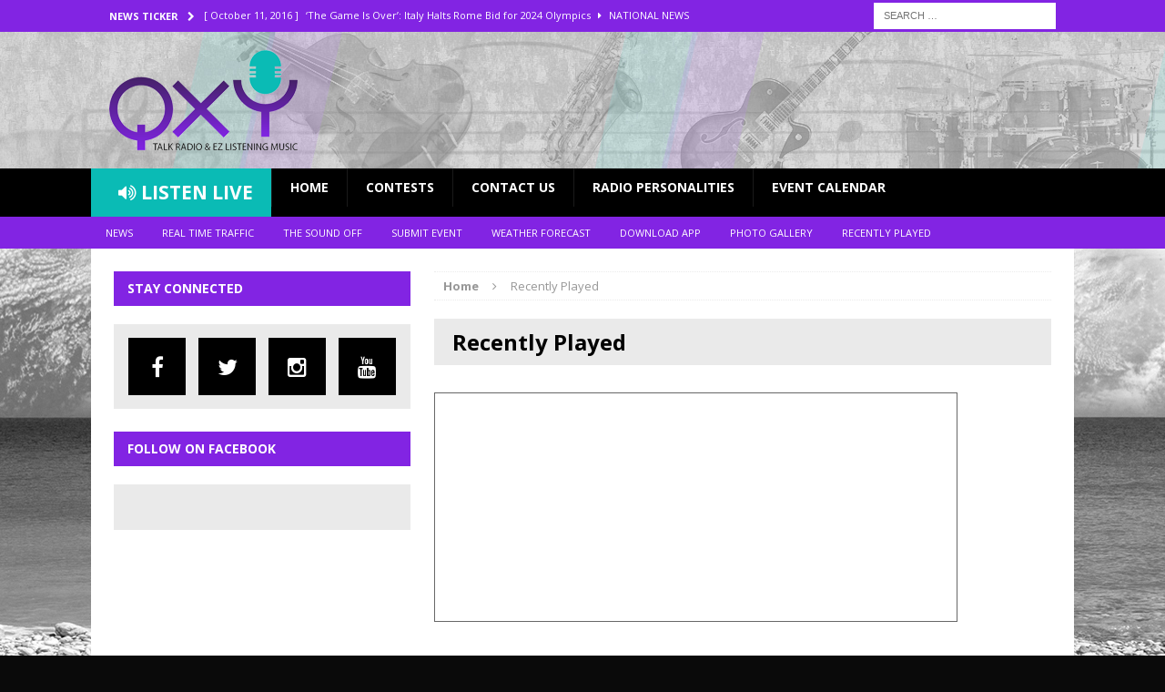

--- FILE ---
content_type: text/html; charset=UTF-8
request_url: http://wqxyfm.com/recently-played/
body_size: 6602
content:
<!DOCTYPE html>
<html class="no-js mh-one-sb" lang="en-US">
<head>
<meta charset="UTF-8">
<meta name="viewport" content="width=device-width, initial-scale=1.0">
<link rel="profile" href="http://gmpg.org/xfn/11" />
<link rel="pingback" href="http://wqxyfm.com/xmlrpc.php" />
<script src="https://use.fontawesome.com/ff83aece76.js"></script>
<title>Recently Played &#8211; WQXY</title>
<link rel="alternate" type="application/rss+xml" title="WQXY &raquo; Feed" href="http://wqxyfm.com/feed/" />
<link rel="alternate" type="application/rss+xml" title="WQXY &raquo; Comments Feed" href="http://wqxyfm.com/comments/feed/" />
		<script type="text/javascript">
			window._wpemojiSettings = {"baseUrl":"https:\/\/s.w.org\/images\/core\/emoji\/72x72\/","ext":".png","source":{"concatemoji":"http:\/\/wqxyfm.com\/wp-includes\/js\/wp-emoji-release.min.js?ver=4.5.32"}};
			!function(e,o,t){var a,n,r;function i(e){var t=o.createElement("script");t.src=e,t.type="text/javascript",o.getElementsByTagName("head")[0].appendChild(t)}for(r=Array("simple","flag","unicode8","diversity"),t.supports={everything:!0,everythingExceptFlag:!0},n=0;n<r.length;n++)t.supports[r[n]]=function(e){var t,a,n=o.createElement("canvas"),r=n.getContext&&n.getContext("2d"),i=String.fromCharCode;if(!r||!r.fillText)return!1;switch(r.textBaseline="top",r.font="600 32px Arial",e){case"flag":return r.fillText(i(55356,56806,55356,56826),0,0),3e3<n.toDataURL().length;case"diversity":return r.fillText(i(55356,57221),0,0),a=(t=r.getImageData(16,16,1,1).data)[0]+","+t[1]+","+t[2]+","+t[3],r.fillText(i(55356,57221,55356,57343),0,0),a!=(t=r.getImageData(16,16,1,1).data)[0]+","+t[1]+","+t[2]+","+t[3];case"simple":return r.fillText(i(55357,56835),0,0),0!==r.getImageData(16,16,1,1).data[0];case"unicode8":return r.fillText(i(55356,57135),0,0),0!==r.getImageData(16,16,1,1).data[0]}return!1}(r[n]),t.supports.everything=t.supports.everything&&t.supports[r[n]],"flag"!==r[n]&&(t.supports.everythingExceptFlag=t.supports.everythingExceptFlag&&t.supports[r[n]]);t.supports.everythingExceptFlag=t.supports.everythingExceptFlag&&!t.supports.flag,t.DOMReady=!1,t.readyCallback=function(){t.DOMReady=!0},t.supports.everything||(a=function(){t.readyCallback()},o.addEventListener?(o.addEventListener("DOMContentLoaded",a,!1),e.addEventListener("load",a,!1)):(e.attachEvent("onload",a),o.attachEvent("onreadystatechange",function(){"complete"===o.readyState&&t.readyCallback()})),(a=t.source||{}).concatemoji?i(a.concatemoji):a.wpemoji&&a.twemoji&&(i(a.twemoji),i(a.wpemoji)))}(window,document,window._wpemojiSettings);
		</script>
		<style type="text/css">
img.wp-smiley,
img.emoji {
	display: inline !important;
	border: none !important;
	box-shadow: none !important;
	height: 1em !important;
	width: 1em !important;
	margin: 0 .07em !important;
	vertical-align: -0.1em !important;
	background: none !important;
	padding: 0 !important;
}
</style>
<link rel='stylesheet' id='mh-magazine-css'  href='http://wqxyfm.com/wp-content/themes/mh-magazine/style.css?ver=3.3.0' type='text/css' media='all' />
<link rel='stylesheet' id='mh-font-awesome-css'  href='http://wqxyfm.com/wp-content/themes/mh-magazine/includes/font-awesome.min.css' type='text/css' media='all' />
<link rel='stylesheet' id='mh-google-fonts-css'  href='https://fonts.googleapis.com/css?family=Open+Sans:300,400,400italic,600,700' type='text/css' media='all' />
<script type='text/javascript' src='http://wqxyfm.com/wp-includes/js/jquery/jquery.js?ver=1.12.4'></script>
<script type='text/javascript' src='http://wqxyfm.com/wp-includes/js/jquery/jquery-migrate.min.js?ver=1.4.1'></script>
<script type='text/javascript' src='http://wqxyfm.com/wp-content/themes/mh-magazine/js/scripts.js?ver=4.5.32'></script>
<link rel='https://api.w.org/' href='http://wqxyfm.com/wp-json/' />
<link rel="EditURI" type="application/rsd+xml" title="RSD" href="http://wqxyfm.com/xmlrpc.php?rsd" />
<link rel="wlwmanifest" type="application/wlwmanifest+xml" href="http://wqxyfm.com/wp-includes/wlwmanifest.xml" /> 
<meta name="generator" content="WordPress 4.5.32" />
<link rel="canonical" href="http://wqxyfm.com/recently-played/" />
<link rel='shortlink' href='http://wqxyfm.com/?p=4696' />
<link rel="alternate" type="application/json+oembed" href="http://wqxyfm.com/wp-json/oembed/1.0/embed?url=http%3A%2F%2Fwqxyfm.com%2Frecently-played%2F" />
<link rel="alternate" type="text/xml+oembed" href="http://wqxyfm.com/wp-json/oembed/1.0/embed?url=http%3A%2F%2Fwqxyfm.com%2Frecently-played%2F&#038;format=xml" />
<style type="text/css">.mh-header {
    background: rgba(161, 75, 76, 0);
    background-image: url("http://wqxyfm.com/wp-content/uploads/2016/07/WQXY-header-image-1.jpg");
}

.listenlive {
    background: #0abbb5;
    color: black !important;
    font-size: 1.5em;
    padding-left: 10px;
}

.author {
display:none;
}
.mh-header-nav li a {
    display: inline;
    line-height: 35px;
    padding: 0 16px;
}

.mh-extra-nav-bg {
    background: rgb(130, 36, 227);
}</style>
<style type="text/css">
.mh-header { background: ; }
.mh-header-nav li:hover, .mh-header-nav ul li:hover > ul, .mh-main-nav-wrap, .mh-main-nav, .mh-main-nav ul li:hover > ul, .mh-extra-nav li:hover, .mh-extra-nav ul li:hover > ul, .mh-footer-nav li:hover, .mh-footer-nav ul li:hover > ul, .mh-social-nav li a:hover, .entry-tags li, .mh-slider-caption, .mh-widget-col-1 .mh-slider-caption, .mh-widget-col-1 .mh-posts-lineup-caption, .mh-carousel-layout1, .mh-spotlight-widget, .mh-social-widget li a, .mh-author-bio-widget, .mh-footer-widget .mh-tab-comment-excerpt, .mh-nip-item:hover .mh-nip-overlay, .mh-widget .tagcloud a, .mh-footer-widget .tagcloud a, .mh-footer, .mh-copyright-wrap, input[type=submit]:hover, #respond #cancel-comment-reply-link:hover, #infinite-handle span:hover { background: #000000; }
.mh-extra-nav-bg { background: rgba(0, 0, 0, 0.2); }
.mh-slider-caption, .mh-posts-stacked-title, .mh-posts-lineup-caption { background: #000000; background: rgba(0, 0, 0, 0.8); }
@media screen and (max-width: 900px) { #mh-mobile .mh-slider-caption, #mh-mobile .mh-posts-lineup-caption { background: rgba(0, 0, 0, 1); } }
.slicknav_menu, .slicknav_nav ul, #mh-mobile .mh-footer-widget .mh-posts-stacked-overlay { border-color: #000000; }
.mh-copyright, .mh-copyright a { color: #fff; }
.mh-widget-layout4 .mh-widget-title { background: #8224e3; background: rgba(130, 36, 227, 0.6); }
.mh-preheader, .mh-wide-layout .mh-subheader, .mh-ticker-title, .mh-main-nav li:hover, .mh-footer-nav, .slicknav_menu, .slicknav_btn, .slicknav_nav .slicknav_item:hover, .slicknav_nav a:hover, .mh-back-to-top, .mh-subheading, .entry-tags .fa, .entry-tags li:hover, .mh-widget-layout2 .mh-widget-title, .mh-widget-layout4 .mh-widget-title-inner, .mh-widget-layout4 .mh-footer-widget-title, #mh-mobile .flex-control-paging li a.flex-active, .mh-image-caption, .mh-carousel-layout1 .mh-carousel-caption, .mh-tab-button.active, .mh-tab-button.active:hover, .mh-footer-widget .mh-tab-button.active, .mh-social-widget li:hover a, .mh-footer-widget .mh-social-widget li a, .mh-footer-widget .mh-author-bio-widget, .tagcloud a:hover, .mh-widget .tagcloud a:hover, .mh-footer-widget .tagcloud a:hover, .mh-posts-stacked-meta, .page-numbers:hover, .mh-loop-pagination .current, .mh-comments-pagination .current, .pagelink, a:hover .pagelink, input[type=submit], #respond #cancel-comment-reply-link, #infinite-handle span { background: #8224e3; }
blockquote, .mh-category-desc, .mh-widget-layout1 .mh-widget-title, .mh-widget-layout3 .mh-widget-title, #mh-mobile .mh-slider-caption, .mh-carousel-layout1, .mh-spotlight-widget, .mh-author-bio-widget, .mh-author-bio-title, .mh-author-bio-image-frame, .mh-video-widget, .mh-tab-buttons, .bypostauthor .mh-comment-meta, textarea:hover, input[type=text]:hover, input[type=email]:hover, input[type=tel]:hover, input[type=url]:hover { border-color: #8224e3; }
.mh-dropcap, .mh-carousel-layout1 .flex-direction-nav a, .mh-carousel-layout2 .mh-carousel-caption, .mh-posts-digest-small-category, .mh-posts-lineup-more { color: #8224e3; }
.mh-subheader, .mh-section-title, .page-title, .mh-category-desc, .mh-author-box, .mh-post-nav-wrap, .mh-share-buttons, .page-numbers, a .pagelink, #respond, .mh-comment-list .depth-1, .mh-widget-layout3 .mh-widget-title, .mh-widget .search-form, .mh-tab-button, .mh-tab-content, .mh-nip-widget, .mh-magazine-facebook-page-widget, .mh-social-widget, .mh-posts-horizontal-widget, .mh-ad-spot, .wpcf7-form, #wp-calendar caption, th, pre, code, blockquote { background: #eaeaea; }
.mh-tab-post-item, th { border-color: rgba(255, 255, 255, 0.3); }
.mh-comment-list .depth-2 { background: rgba(255, 255, 255, 0.3); }
.mh-comment-list .depth-3 { background: rgba(255, 255, 255, 0.4); }
.mh-comment-list .depth-4, .mh-tab-comment-excerpt { background: rgba(255, 255, 255, 0.6); }
.mh-comment-list .depth-5 { background: rgba(255, 255, 255, 0.8); }
a:hover, .entry-content a:hover, .mh-author-box a:hover, .mh-post-nav a:hover, .mh-comment-content a:hover, #respond a:hover, .mh-meta a:hover, .mh-breadcrumb a:hover, .mh-tabbed-widget a:hover { color: #0abbb5; }
</style>
<!--[if lt IE 9]>
<script src="http://wqxyfm.com/wp-content/themes/mh-magazine/js/css3-mediaqueries.js"></script>
<![endif]-->
		<style type="text/css">.recentcomments a{display:inline !important;padding:0 !important;margin:0 !important;}</style>
		<style type="text/css" id="custom-background-css">
body.custom-background { background-color: #0a0a0a; background-image: url('http://wqxyfm.com/wp-content/uploads/2016/07/beach-world-bg-2.jpg'); background-repeat: repeat; background-position: top center; background-attachment: fixed; }
</style>
</head>
<body id="mh-mobile" class="page page-id-4696 page-template-default custom-background mh-wide-layout mh-left-sb mh-loop-layout1 mh-widget-layout2">
<div class="mh-header-mobile-nav clearfix"></div>
	<div class="mh-preheader">
    	<div class="mh-container mh-container-inner mh-row clearfix">
							<div class="mh-header-bar-content mh-header-bar-top-left mh-col-2-3 clearfix">
											<div class="mh-header-ticker mh-header-ticker-top">
							<div class="mh-ticker-top">
			<div class="mh-ticker-title mh-ticker-title-top">
			News Ticker<i class="fa fa-chevron-right"></i>		</div>
		<div class="mh-ticker-content mh-ticker-content-top">
		<ul id="mh-ticker-loop-top">				<li class="mh-ticker-item mh-ticker-item-top">
					<a href="http://wqxyfm.com/the-game-is-over-italy-halts-rome-bid-for-2024-olympics/" title="&#8216;The Game Is Over&#8217;: Italy Halts Rome Bid for 2024 Olympics">
						<span class="mh-ticker-item-date mh-ticker-item-date-top">
                        	[ October 11, 2016 ]                        </span>
						<span class="mh-ticker-item-title mh-ticker-item-title-top">
							&#8216;The Game Is Over&#8217;: Italy Halts Rome Bid for 2024 Olympics						</span>
						<span class="mh-ticker-item-cat mh-ticker-item-cat-top">
							<i class="fa fa-caret-right"></i>
														National News						</span>
					</a>
				</li>				<li class="mh-ticker-item mh-ticker-item-top">
					<a href="http://wqxyfm.com/the-note-limping-toward-nov-8/" title="The Note: ‘Limping’ Toward Nov. 8">
						<span class="mh-ticker-item-date mh-ticker-item-date-top">
                        	[ October 11, 2016 ]                        </span>
						<span class="mh-ticker-item-title mh-ticker-item-title-top">
							The Note: ‘Limping’ Toward Nov. 8						</span>
						<span class="mh-ticker-item-cat mh-ticker-item-cat-top">
							<i class="fa fa-caret-right"></i>
														Politics						</span>
					</a>
				</li>				<li class="mh-ticker-item mh-ticker-item-top">
					<a href="http://wqxyfm.com/obama-sets-goal-to-send-humans-to-mars-by-2030s/" title="Obama Sets Goal to Send Humans to Mars by 2030s">
						<span class="mh-ticker-item-date mh-ticker-item-date-top">
                        	[ October 11, 2016 ]                        </span>
						<span class="mh-ticker-item-title mh-ticker-item-title-top">
							Obama Sets Goal to Send Humans to Mars by 2030s						</span>
						<span class="mh-ticker-item-cat mh-ticker-item-cat-top">
							<i class="fa fa-caret-right"></i>
														Politics						</span>
					</a>
				</li>				<li class="mh-ticker-item mh-ticker-item-top">
					<a href="http://wqxyfm.com/alcoas-3q-performance-misses-analysts-expectations/" title="Alcoa&#8217;s 3Q Performance Misses Analysts&#8217; Expectations">
						<span class="mh-ticker-item-date mh-ticker-item-date-top">
                        	[ October 11, 2016 ]                        </span>
						<span class="mh-ticker-item-title mh-ticker-item-title-top">
							Alcoa&#8217;s 3Q Performance Misses Analysts&#8217; Expectations						</span>
						<span class="mh-ticker-item-cat mh-ticker-item-cat-top">
							<i class="fa fa-caret-right"></i>
														Business						</span>
					</a>
				</li>				<li class="mh-ticker-item mh-ticker-item-top">
					<a href="http://wqxyfm.com/nba-star-derrick-rose-back-on-stand-in-rape-lawsuit-trial/" title="NBA Star Derrick Rose Back on Stand in Rape Lawsuit Trial">
						<span class="mh-ticker-item-date mh-ticker-item-date-top">
                        	[ October 11, 2016 ]                        </span>
						<span class="mh-ticker-item-title mh-ticker-item-title-top">
							NBA Star Derrick Rose Back on Stand in Rape Lawsuit Trial						</span>
						<span class="mh-ticker-item-cat mh-ticker-item-cat-top">
							<i class="fa fa-caret-right"></i>
														National News						</span>
					</a>
				</li>		</ul>
	</div>
</div>						</div>
									</div>
										<div class="mh-header-bar-content mh-header-bar-top-right mh-col-1-3 clearfix">
											<aside class="mh-header-search mh-header-search-top">
							<form role="search" method="get" class="search-form" action="http://wqxyfm.com/">
				<label>
					<span class="screen-reader-text">Search for:</span>
					<input type="search" class="search-field" placeholder="Search &hellip;" value="" name="s" />
				</label>
				<input type="submit" class="search-submit" value="Search" />
			</form>						</aside>
									</div>
					</div>
	</div>
<header class="mh-header">
	<div class="mh-container mh-container-inner mh-row clearfix">
		<div class="mh-col-1-1 mh-custom-header">
<a href="http://wqxyfm.com/" title="WQXY" rel="home">
<div class="mh-site-logo" role="banner">
<img class="mh-header-image" src="http://wqxyfm.com/wp-content/uploads/2016/07/WQXY-Logo-01-web.png" height="110" width="207" alt="WQXY" />
</div>
</a>
</div>
	</div>
	<div class="mh-main-nav-wrap">
		<nav class="mh-main-nav mh-container mh-container-inner clearfix">
			<div class="menu-nav-container"><ul id="menu-nav" class="menu"><li id="menu-item-873" class="listenlive mpopup menu-item menu-item-type-custom menu-item-object-custom menu-item-873"><a target="_blank" href="http://rdo.to/WQXY"><i class="fa fa-volume-up" aria-hidden="true"></i>  Listen Live</a></li>
<li id="menu-item-179" class="menu-item menu-item-type-post_type menu-item-object-page menu-item-179"><a href="http://wqxyfm.com/">Home</a></li>
<li id="menu-item-182" class="menu-item menu-item-type-post_type menu-item-object-page menu-item-has-children menu-item-182"><a href="http://wqxyfm.com/contests/">Contests</a>
<ul class="sub-menu">
	<li id="menu-item-2481" class="menu-item menu-item-type-post_type menu-item-object-page menu-item-2481"><a href="http://wqxyfm.com/neighborhood-contest/">Neighborhood Contest</a></li>
	<li id="menu-item-2237" class="menu-item menu-item-type-post_type menu-item-object-page menu-item-2237"><a href="http://wqxyfm.com/online-contest/">Online Contest</a></li>
	<li id="menu-item-2238" class="menu-item menu-item-type-post_type menu-item-object-page menu-item-2238"><a href="http://wqxyfm.com/contest-rules/">Contest Rules</a></li>
</ul>
</li>
<li id="menu-item-180" class="menu-item menu-item-type-post_type menu-item-object-page menu-item-180"><a href="http://wqxyfm.com/contact-us/">Contact Us</a></li>
<li id="menu-item-1334" class="menu-item menu-item-type-post_type menu-item-object-page menu-item-1334"><a href="http://wqxyfm.com/radio-personalities/">Radio Personalities</a></li>
<li id="menu-item-2365" class="menu-item menu-item-type-custom menu-item-object-custom menu-item-2365"><a href="http://wqxyfm.com/events">Event Calendar</a></li>
</ul></div>		</nav>
	</div>
	</header>
	<div class="mh-subheader">
		<div class="mh-container mh-container-inner mh-row clearfix">
							<div class="mh-header-bar-content mh-header-bar-bottom-left clearfix">
											<nav class="mh-header-nav mh-header-nav-bottom clearfix">
							<div class="menu-second-nav-container"><ul id="menu-second-nav" class="menu"><li id="menu-item-19820" class="menu-item menu-item-type-custom menu-item-object-custom menu-item-has-children menu-item-19820"><a>News</a>
<ul class="sub-menu">
	<li id="menu-item-2489" class="menu-item menu-item-type-taxonomy menu-item-object-category menu-item-2489"><a href="http://wqxyfm.com/category/local-news/">Neighborhood News</a></li>
	<li id="menu-item-2490" class="menu-item menu-item-type-taxonomy menu-item-object-category menu-item-2490"><a href="http://wqxyfm.com/category/national-news/">USA News</a></li>
	<li id="menu-item-17209" class="menu-item menu-item-type-taxonomy menu-item-object-category menu-item-17209"><a href="http://wqxyfm.com/category/world-news/">Global News</a></li>
</ul>
</li>
<li id="menu-item-188" class="menu-item menu-item-type-post_type menu-item-object-page menu-item-188"><a href="http://wqxyfm.com/real-time-traffic-news/">Real Time Traffic</a></li>
<li id="menu-item-1320" class="menu-item menu-item-type-post_type menu-item-object-page menu-item-has-children menu-item-1320"><a href="http://wqxyfm.com/sound-off/">The Sound Off</a>
<ul class="sub-menu">
	<li id="menu-item-20198" class="menu-item menu-item-type-taxonomy menu-item-object-category menu-item-20198"><a href="http://wqxyfm.com/category/sound-off/morning/">Morning</a></li>
	<li id="menu-item-20197" class="menu-item menu-item-type-taxonomy menu-item-object-category menu-item-20197"><a href="http://wqxyfm.com/category/sound-off/mid-day/">Mid Day</a></li>
</ul>
</li>
<li id="menu-item-2488" class="menu-item menu-item-type-post_type menu-item-object-page menu-item-2488"><a href="http://wqxyfm.com/submit-event/">Submit Event</a></li>
<li id="menu-item-189" class="menu-item menu-item-type-post_type menu-item-object-page menu-item-189"><a href="http://wqxyfm.com/weather-forecast-news/">Weather Forecast</a></li>
<li id="menu-item-4099" class="menu-item menu-item-type-post_type menu-item-object-page menu-item-4099"><a href="http://wqxyfm.com/download-app/">Download App</a></li>
<li id="menu-item-4102" class="menu-item menu-item-type-post_type menu-item-object-page menu-item-4102"><a href="http://wqxyfm.com/photo-gallery/">Photo Gallery</a></li>
<li id="menu-item-4864" class="menu-item menu-item-type-post_type menu-item-object-page current-menu-item page_item page-item-4696 current_page_item menu-item-4864"><a href="http://wqxyfm.com/recently-played/">Recently Played</a></li>
</ul></div>						</nav>
									</div>
								</div>
	</div>
<div class="mh-container mh-container-outer">
<div class="mh-wrapper clearfix">
	<div class="mh-main clearfix">
    	<div id="main-content" class="mh-content"><nav class="mh-breadcrumb"><span itemscope itemtype="http://data-vocabulary.org/Breadcrumb"><a href="http://wqxyfm.com" itemprop="url"><span itemprop="title">Home</span></a></span><span class="mh-breadcrumb-delimiter"><i class="fa fa-angle-right"></i></span>Recently Played</nav>
<article id="page-4696" class="post-4696 page type-page status-publish hentry">
	<header class="entry-header">
		<h1 class="entry-title page-title">
			Recently Played		</h1>
	</header>
		<div class="entry-content clearfix">
		<p><iframe frameborder='no' scrolling='no' src='http://radio.securenetsystems.net/songdata/v5/index.cfm?stationCallSign=WQXY&#038;width=573' allowtransparency='true' style='width:573px;height:250px;margin-top:10px;overflow-y:auto;overflow-x:hidden;border:1px solid #676767;'></iframe></p>
	</div>
	</article>        </div>
			<aside class="mh-widget-col-1 mh-sidebar">
		<div id="mh_magazine_social-2" class="mh-widget mh_magazine_social"><h4 class="mh-widget-title"><span class="mh-widget-title-inner">Stay connected</span></h4>				<nav class="mh-social-icons mh-social-widget clearfix">
					<div class="menu-header-nav-container"><ul id="menu-header-nav" class="menu"><li id="menu-item-10" class="facebook menu-item menu-item-type-custom menu-item-object-custom menu-item-10"><a target="_blank" href="https://www.facebook.com/WQXY-997-FM-638665529626047/"><i class="fa fa-mh-social"></i><span class="screen-reader-text">Facebook</span></a></li>
<li id="menu-item-11" class="menu-item menu-item-type-custom menu-item-object-custom menu-item-11"><a target="_blank" href="https://twitter.com/wqxyfm"><i class="fa fa-mh-social"></i><span class="screen-reader-text">Twitter</span></a></li>
<li id="menu-item-12" class="menu-item menu-item-type-custom menu-item-object-custom menu-item-12"><a target="_blank" href="https://www.instagram.com/wqxyfm/"><i class="fa fa-mh-social"></i><span class="screen-reader-text">Instagram</span></a></li>
<li id="menu-item-13" class="menu-item menu-item-type-custom menu-item-object-custom menu-item-13"><a target="_blank" href="https://www.youtube.com/channel/UCJ4ROVuubY5P8Krt0cq7g_w"><i class="fa fa-mh-social"></i><span class="screen-reader-text">YouTube</span></a></li>
</ul></div>				</nav></div><div id="mh_magazine_facebook_page-2" class="mh-widget mh_magazine_facebook_page"><h4 class="mh-widget-title"><span class="mh-widget-title-inner">Follow on Facebook</span></h4><div class="mh-magazine-facebook-page-widget">
<div class="fb-page" data-href="https://www.facebook.com/WQXY-997-FM-638665529626047/" data-width="300" data-height="500" data-hide-cover="0" data-show-facepile="1" data-show-posts="0"></div>
</div>
</div><div id="text-17" class="mh-widget widget_text">			<div class="textwidget"><iframe width="160" height="600" frameborder="0" scrolling="no" noresize style="width:160px;height:600px;overflow:hidden;" src="http://radio.securenetsystems.net/advertising/on_site_adn.cfm?stationCallSign=WZKO&autoRefresh=false&requestAssetType=Y"></iframe></div>
		</div>	</aside>    </div>
    </div>
<a href="#" class="mh-back-to-top"><i class="fa fa-chevron-up"></i></a>
</div><!-- .mh-container-outer -->
	<div class="mh-footer-mobile-nav"></div>
	<nav class="mh-footer-nav">
		<div class="mh-container mh-container-inner clearfix">
			<div class="menu-footer-nav-container"><ul id="menu-footer-nav" class="menu"><li id="menu-item-4453" class="menu-item menu-item-type-custom menu-item-object-custom menu-item-4453"><a>WQXY 99.7FM EASY LISTENING</a></li>
<li id="menu-item-1325" class="menu-item menu-item-type-post_type menu-item-object-page menu-item-1325"><a href="http://wqxyfm.com/why-advertise/">Why Advertise?</a></li>
<li id="menu-item-1328" class="menu-item menu-item-type-post_type menu-item-object-page menu-item-1328"><a href="http://wqxyfm.com/career-opportunity/">Career Opportunity</a></li>
<li id="menu-item-1340" class="menu-item menu-item-type-post_type menu-item-object-page menu-item-1340"><a href="http://wqxyfm.com/privacy-policy/">Privacy Policy</a></li>
<li id="menu-item-3730" class="menu-item menu-item-type-post_type menu-item-object-page menu-item-3730"><a href="http://wqxyfm.com/terms-and-conditions/">Terms and Conditions</a></li>
</ul></div>		</div>
	</nav>
<div class="mh-copyright-wrap">
	<div class="mh-container mh-container-inner clearfix">
		<p class="mh-copyright">Copyright © | WQXY FM Easy Listening</p>
	</div>
</div>
<script>
  (function(i,s,o,g,r,a,m){i['GoogleAnalyticsObject']=r;i[r]=i[r]||function(){
  (i[r].q=i[r].q||[]).push(arguments)},i[r].l=1*new Date();a=s.createElement(o),
  m=s.getElementsByTagName(o)[0];a.async=1;a.src=g;m.parentNode.insertBefore(a,m)
  })(window,document,'script','https://www.google-analytics.com/analytics.js','ga');

  ga('create', 'UA-80063610-1', 'auto');
  ga('send', 'pageview');

</script>			<div id="fb-root"></div>
			<script>
				(function(d, s, id){
					var js, fjs = d.getElementsByTagName(s)[0];
					if (d.getElementById(id)) return;
					js = d.createElement(s); js.id = id;
					js.src = "//connect.facebook.net/en_US/sdk.js#xfbml=1&version=v2.3";
					fjs.parentNode.insertBefore(js, fjs);
				}(document, 'script', 'facebook-jssdk'));
			</script> <script type='text/javascript' src='http://wqxyfm.com/wp-includes/js/wp-embed.min.js?ver=4.5.32'></script>
</body>
</html>

--- FILE ---
content_type: text/html;charset=UTF-8
request_url: http://radio.securenetsystems.net/songdata/v5/index.cfm?stationCallSign=WQXY&width=573
body_size: 25
content:












	

--- FILE ---
content_type: text/plain
request_url: https://www.google-analytics.com/j/collect?v=1&_v=j102&a=1511609815&t=pageview&_s=1&dl=http%3A%2F%2Fwqxyfm.com%2Frecently-played%2F&ul=en-us%40posix&dt=Recently%20Played%20%E2%80%93%20WQXY&sr=1280x720&vp=1280x720&_u=IEBAAEABAAAAACAAI~&jid=1299023303&gjid=258753072&cid=1291976647.1768360650&tid=UA-80063610-1&_gid=2091110965.1768360650&_r=1&_slc=1&z=570764035
body_size: -448
content:
2,cG-582FPD2J6D